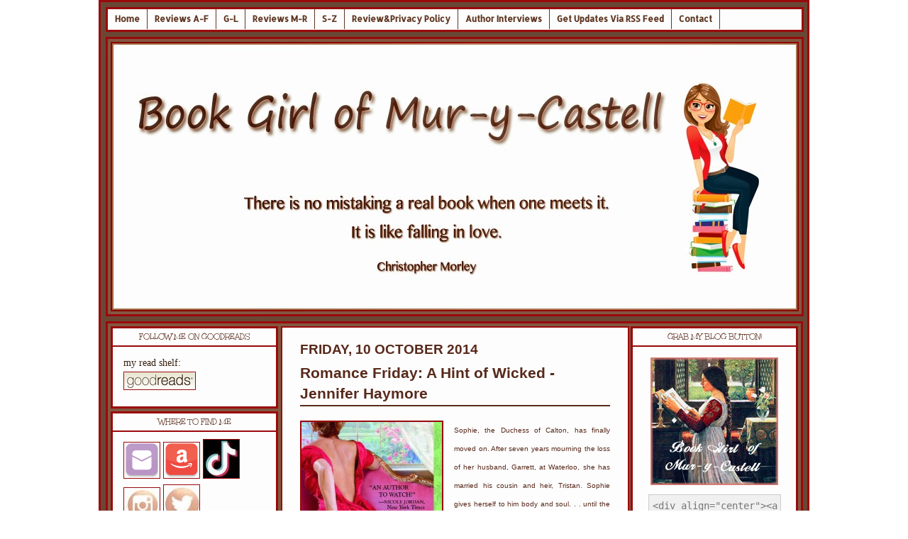

--- FILE ---
content_type: text/html; charset=UTF-8
request_url: https://books-forlife.blogspot.com/b/stats?style=BLACK_TRANSPARENT&timeRange=LAST_WEEK&token=APq4FmCa31E254qYWRQACiHFqbdZ-aujx3YNcbVJwo9vYYrJAxqyDzxBe4_TRCN0aNPSZsXMnm8tr23kgo70A8W4myNctfD7tg
body_size: -9
content:
{"total":107165,"sparklineOptions":{"backgroundColor":{"fillOpacity":0.1,"fill":"#000000"},"series":[{"areaOpacity":0.3,"color":"#202020"}]},"sparklineData":[[0,25],[1,24],[2,22],[3,24],[4,19],[5,16],[6,17],[7,31],[8,29],[9,30],[10,24],[11,24],[12,18],[13,38],[14,25],[15,44],[16,76],[17,86],[18,41],[19,27],[20,24],[21,51],[22,70],[23,76],[24,100],[25,99],[26,89],[27,26],[28,98],[29,87]],"nextTickMs":3607}

--- FILE ---
content_type: text/javascript; charset=utf-8
request_url: https://www.goodreads.com/review/grid_widget/1962503.Blodeuedd's%20bookshelf:%20read?cover_size=small&hide_link=&hide_title=&num_books=20&order=d&shelf=read&sort=date_read&widget_id=1458681153
body_size: 1762
content:
  var widget_code = '    <h2>\n      <a style=\"text-decoration: none;\" rel=\"nofollow\" href=\"https://www.goodreads.com/review/list/1962503-blodeuedd-finland?shelf=read&amp;utm_medium=api&amp;utm_source=grid_widget\">Blodeuedd&#39;s bookshelf: read<\/a>\n    <\/h2>\n  <div class=\"gr_grid_container\">\n    <div class=\"gr_grid_book_container\"><a title=\"The Ritual\" rel=\"nofollow\" href=\"https://www.goodreads.com/review/show/8221412098?utm_medium=api&amp;utm_source=grid_widget\"><img alt=\"The Ritual\" border=\"0\" src=\"https://i.gr-assets.com/images/S/compressed.photo.goodreads.com/books/1691168419l/135316302._SY75_.jpg\" /><\/a><\/div>\n    <div class=\"gr_grid_book_container\"><a title=\"The Poisoner\'s Ring (A Rip Through Time, #2)\" rel=\"nofollow\" href=\"https://www.goodreads.com/review/show/8015425459?utm_medium=api&amp;utm_source=grid_widget\"><img alt=\"The Poisoner\'s Ring\" border=\"0\" src=\"https://i.gr-assets.com/images/S/compressed.photo.goodreads.com/books/1682099504l/137935355._SX50_.jpg\" /><\/a><\/div>\n    <div class=\"gr_grid_book_container\"><a title=\"To Be Loved by You (Rescue Me, #6)\" rel=\"nofollow\" href=\"https://www.goodreads.com/review/show/8150383402?utm_medium=api&amp;utm_source=grid_widget\"><img alt=\"To Be Loved by You\" border=\"0\" src=\"https://i.gr-assets.com/images/S/compressed.photo.goodreads.com/books/1634632248l/57645246._SX50_.jpg\" /><\/a><\/div>\n    <div class=\"gr_grid_book_container\"><a title=\"Crowbones (The World of the Others, #3; The Others, #8)\" rel=\"nofollow\" href=\"https://www.goodreads.com/review/show/4171684765?utm_medium=api&amp;utm_source=grid_widget\"><img alt=\"Crowbones\" border=\"0\" src=\"https://i.gr-assets.com/images/S/compressed.photo.goodreads.com/books/1633625696l/59236183._SX50_.jpg\" /><\/a><\/div>\n    <div class=\"gr_grid_book_container\"><a title=\"Merry Christmas, You Filthy Animal (Kringletown Christmas, #2)\" rel=\"nofollow\" href=\"https://www.goodreads.com/review/show/8159081786?utm_medium=api&amp;utm_source=grid_widget\"><img alt=\"Merry Christmas, You Filthy Animal\" border=\"0\" src=\"https://i.gr-assets.com/images/S/compressed.photo.goodreads.com/books/1757970143l/222023346._SY75_.jpg\" /><\/a><\/div>\n    <div class=\"gr_grid_book_container\"><a title=\"Off the Record\" rel=\"nofollow\" href=\"https://www.goodreads.com/review/show/8103683764?utm_medium=api&amp;utm_source=grid_widget\"><img alt=\"Off the Record\" border=\"0\" src=\"https://i.gr-assets.com/images/S/compressed.photo.goodreads.com/books/1749227888l/230397664._SX50_.jpg\" /><\/a><\/div>\n    <div class=\"gr_grid_book_container\"><a title=\"His Captive Lady (Devil Riders, #2)\" rel=\"nofollow\" href=\"https://www.goodreads.com/review/show/8135334029?utm_medium=api&amp;utm_source=grid_widget\"><img alt=\"His Captive Lady\" border=\"0\" src=\"https://i.gr-assets.com/images/S/compressed.photo.goodreads.com/books/1325531270l/3082951._SY75_.jpg\" /><\/a><\/div>\n    <div class=\"gr_grid_book_container\"><a title=\"The Cinnamon Bun Book Store (Dream Harbor, #2)\" rel=\"nofollow\" href=\"https://www.goodreads.com/review/show/8142932506?utm_medium=api&amp;utm_source=grid_widget\"><img alt=\"The Cinnamon Bun Book Store\" border=\"0\" src=\"https://i.gr-assets.com/images/S/compressed.photo.goodreads.com/books/1712087472l/196241667._SY75_.jpg\" /><\/a><\/div>\n    <div class=\"gr_grid_book_container\"><a title=\"The Bog Wife\" rel=\"nofollow\" href=\"https://www.goodreads.com/review/show/8123835708?utm_medium=api&amp;utm_source=grid_widget\"><img alt=\"The Bog Wife\" border=\"0\" src=\"https://i.gr-assets.com/images/S/compressed.photo.goodreads.com/books/1739047859l/227809279._SY75_.jpg\" /><\/a><\/div>\n    <div class=\"gr_grid_book_container\"><a title=\"Roots of My Fears: Terrifying Stories of Ancestral Horror\" rel=\"nofollow\" href=\"https://www.goodreads.com/review/show/8122914019?utm_medium=api&amp;utm_source=grid_widget\"><img alt=\"Roots of My Fears: Terrifying Stories of Ancestral Horror\" border=\"0\" src=\"https://i.gr-assets.com/images/S/compressed.photo.goodreads.com/books/1758832330l/242033763._SX50_.jpg\" /><\/a><\/div>\n    <div class=\"gr_grid_book_container\"><a title=\"Midlife Christmas Vigilante\" rel=\"nofollow\" href=\"https://www.goodreads.com/review/show/8118976415?utm_medium=api&amp;utm_source=grid_widget\"><img alt=\"Midlife Christmas Vigilante\" border=\"0\" src=\"https://i.gr-assets.com/images/S/compressed.photo.goodreads.com/books/1755203391l/240143084._SX50_.jpg\" /><\/a><\/div>\n    <div class=\"gr_grid_book_container\"><a title=\"Near the Bone\" rel=\"nofollow\" href=\"https://www.goodreads.com/review/show/8113758303?utm_medium=api&amp;utm_source=grid_widget\"><img alt=\"Near the Bone\" border=\"0\" src=\"https://i.gr-assets.com/images/S/compressed.photo.goodreads.com/books/1619814227l/57903812._SY75_.jpg\" /><\/a><\/div>\n    <div class=\"gr_grid_book_container\"><a title=\"The List of Suspicious Things: A Novel\" rel=\"nofollow\" href=\"https://www.goodreads.com/review/show/8104966198?utm_medium=api&amp;utm_source=grid_widget\"><img alt=\"The List of Suspicious Things: A Novel\" border=\"0\" src=\"https://i.gr-assets.com/images/S/compressed.photo.goodreads.com/books/1764864541l/241382350._SX50_.jpg\" /><\/a><\/div>\n    <div class=\"gr_grid_book_container\"><a title=\"The Knight and the Moth (The Stonewater Kingdom, #1)\" rel=\"nofollow\" href=\"https://www.goodreads.com/review/show/7723201792?utm_medium=api&amp;utm_source=grid_widget\"><img alt=\"The Knight and the Moth\" border=\"0\" src=\"https://i.gr-assets.com/images/S/compressed.photo.goodreads.com/books/1738599428l/226052944._SY75_.jpg\" /><\/a><\/div>\n    <div class=\"gr_grid_book_container\"><a title=\"A Theory of Dreaming (A Study in Drowning, #2)\" rel=\"nofollow\" href=\"https://www.goodreads.com/review/show/7228982341?utm_medium=api&amp;utm_source=grid_widget\"><img alt=\"A Theory of Dreaming\" border=\"0\" src=\"https://i.gr-assets.com/images/S/compressed.photo.goodreads.com/books/1752519921l/228881064._SX50_.jpg\" /><\/a><\/div>\n    <div class=\"gr_grid_book_container\"><a title=\"Wild Country (The World of the Others, #2; The Others, #7)\" rel=\"nofollow\" href=\"https://www.goodreads.com/review/show/2553799580?utm_medium=api&amp;utm_source=grid_widget\"><img alt=\"Wild Country\" border=\"0\" src=\"https://i.gr-assets.com/images/S/compressed.photo.goodreads.com/books/1549397181l/43849467._SX50_.jpg\" /><\/a><\/div>\n    <div class=\"gr_grid_book_container\"><a title=\"Emily Wilde\'s Map of the Otherlands (Emily Wilde, #2)\" rel=\"nofollow\" href=\"https://www.goodreads.com/review/show/7875863055?utm_medium=api&amp;utm_source=grid_widget\"><img alt=\"Emily Wilde\'s Map of the Otherlands\" border=\"0\" src=\"https://i.gr-assets.com/images/S/compressed.photo.goodreads.com/books/1684174838l/87185419._SY75_.jpg\" /><\/a><\/div>\n    <div class=\"gr_grid_book_container\"><a title=\"Lake Silence (World of the Others, The)\" rel=\"nofollow\" href=\"https://www.goodreads.com/review/show/1931292527?utm_medium=api&amp;utm_source=grid_widget\"><img alt=\"Lake Silence\" border=\"0\" src=\"https://i.gr-assets.com/images/S/compressed.photo.goodreads.com/books/1518411917l/36723253._SX50_.jpg\" /><\/a><\/div>\n    <div class=\"gr_grid_book_container\"><a title=\"The Housemaid is Watching (The Housemaid, #3)\" rel=\"nofollow\" href=\"https://www.goodreads.com/review/show/7869342343?utm_medium=api&amp;utm_source=grid_widget\"><img alt=\"The Housemaid is Watching\" border=\"0\" src=\"https://i.gr-assets.com/images/S/compressed.photo.goodreads.com/books/1710781474l/199235727._SY75_.jpg\" /><\/a><\/div>\n    <div class=\"gr_grid_book_container\"><a title=\"All the Christmas Vibes\" rel=\"nofollow\" href=\"https://www.goodreads.com/review/show/8050485177?utm_medium=api&amp;utm_source=grid_widget\"><img alt=\"All the Christmas Vibes\" border=\"0\" src=\"https://i.gr-assets.com/images/S/compressed.photo.goodreads.com/books/1763156296l/241753370._SX50_.jpg\" /><\/a><\/div>\n    <br style=\"clear: both\"/><br/><a class=\"gr_grid_branding\" style=\"font-size: .9em; color: #382110; text-decoration: none; float: right; clear: both\" rel=\"nofollow\" href=\"https://www.goodreads.com/user/show/1962503-blodeuedd-finland\">Blodeuedd Finland\'s favorite books &raquo;<\/a>\n  <noscript><br/>Share <a rel=\"nofollow\" href=\"/\">book reviews<\/a> and ratings with Blodeuedd, and even join a <a rel=\"nofollow\" href=\"/group\">book club<\/a> on Goodreads.<\/noscript>\n  <\/div>\n'
  var widget_div = document.getElementById('gr_grid_widget_1458681153')
  if (widget_div) {
    widget_div.innerHTML = widget_code
  }
  else {
    document.write(widget_code)
  }
